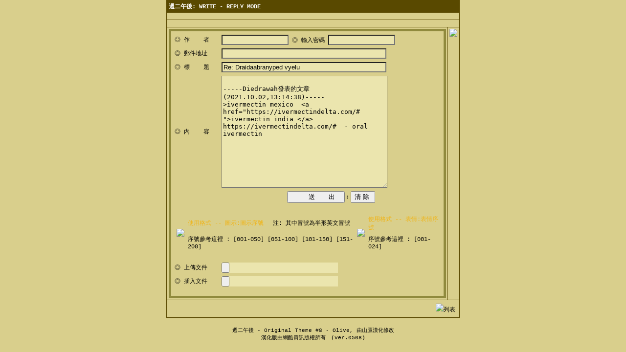

--- FILE ---
content_type: text/html; charset=Big5
request_url: http://www.ys99.com/1001/ddb/ddbwrite.pl?db=golf&action=reply&anum=50&page=1&height=
body_size: 8598
content:
<!--------------------------------------------------------------------->
<!--                    漢化版由網酷資訊版權所有　(ver.0508)                         -->
<!--------------------------------------------------------------------->
<!--       韓文原始版由 DDArt (http://ddart.pe.kr/) 開發製作         -->
<!--                                                                 -->
<!--       程序漢化:山鷹糊 (Shining Hu) ／ 藍寶石軟件工作室          -->
<!--       主頁地址: http://www.abscool.com/ (網酷資訊)              -->
<!--       E-mail  : webmaster@abscool.com   ICQ : 23232355          -->
<!--                                                                 -->
<!--------------------------------------------------------------------->

<html><head>
<meta http-equiv="Content-Type" content="text/html; charset=big5">
<title>週二午後</title>

<style type="text/css">
<!--
BODY {font-size:9pt;font-family:Tahoma,Verdana,MS Sans Serif,Courier New;}
A:link,A:visited{text-decoration:none;}
A:hover {text-decoration:underline;color:#0000FF}
TR,TD,P{font-size:9pt}
B{color:#F1B313;font-weight:normal;}
INPUT.text,INPUT.file,SELECT,TEXTAREA{color:#000000;background-color:#EBE5AE;border:1 solid #101010}
#DRAG{position:absolute;left:100px;top:120px;z-index:50;}
#READ{position:absolute; left:100px;top:150px;z-index:10;}
.article{position:absolute;visibility:hidden; filter:revealTrans(transition=23,duration=0.5) blendTrans(duration=0.5);border=1 solid black;}
.iframestyle{overflow: visible;padding:0;border-left:1 solid #6D614A;border-right:1 solid #FFF8BD;border-top:1 solid #6D614A;border-bottom: 1 solid #FFF8BD;
}
.notice{background-color:#EBE5AE;overflow:visible;border-left:1 solid #6D614A;border-right:1 solid #FFF8BD;border-top:1 solid #6D614A;border-bottom: 1 solid #FFF8BD;
}
FONT.table{color:black}
FONT.strong{color:#FFFFFF;font-weight:bold}
.title{background-color:#908A3D}
.footer{color:black;font-size:8pt}
.info{background-color:#908A3D}
.retable,.rcontent{background-color:#EBE5AE}
.cell{background-color:#D9CF8C}
.outter{background-color: #594900}
-->
</style>
</head>
<body bgcolor="#D9CF8C" text="#000000" link="#000000" vlink="#000000" alink="#000000" topmargin=0>

<div align=center>
<!-- HEADER_END -->
<table border="0" cellpadding="0" cellspacing="1" width="600" class=outter>
	<tr><td><table cellspacing="1" cellpadding="3" width="100%" border="0">
	<tr><td>
<font class=strong> 週二午後: WRITE - REPLY MODE</font>
</td></tr><tr class=cell><td colspan=2>
	<table cellspacing="1" cellpadding="3" width="100%" border="0"><tr><td width=1000 valign=top>
</td><td align=center valign=top>
</td></tr></table></td></tr>
	<tr class=cell><td align=center colspan=2><table cellspacing="1" cellpadding="3" width="100%" border="0"><tr><td>
</td><td>
</td></tr></table></td></tr>
<tr class=cell><td valign=top>
<table cellspacing="1" cellpadding="3" width="100%" border="0" class=title><tr><td><table cellspacing="1" cellpadding="3" width="100%" border="0" class=title>

<!-- form.cjs -->
<script language="JavaScript1.2">
function check(theForm) {
	if(theForm.name.value == "" || theForm.content.value == "" || theForm.subject.value == "") {
		alert("名稱、標題、內容必須填寫, 不可省略.");
		return false;
	}
	if (theForm.content.value.length > 3000){
		alert("內容太長，請分貼。");
		return false;
	}	
	if(theForm.password.value.length <1) {
		if (confirm("警告：刪除或修改文章時需要密碼驗證，\n不輸入密碼，你可能會無法修改或刪除文章。\n\n按“確定”發出文章；按“取消”重新輸入密碼。")){
			if(theForm.email.value != "") {
				return check_email(theForm);
			}
			return true;
		}
		return false;
	}
	if(theForm.email.value != "") {
		return check_email(theForm);
	}
	return true;
}
function check_email(theForm) {
	var at = theForm.email.value.indexOf("@");
	var length = theForm.email.value.length;
	if(theForm.email.value == "") {
		return true;
	}
	if((at == -1) || (length-1) == at) {
		alert("email 地址格式錯誤，請仔細核對！");
		return false;
	}
	else {
		for(var i=0; i < length; i++) {
			var ch = theForm.email.value.charAt(i);
			if(i == at) {
				continue;
			}
			else if(theForm.email.value.indexOf(".", at) == -1) {
				alert("email 地址格式錯誤，請仔細核對！");
				return false;
			}
			else if((ch >= 'A' && ch <= 'z')  || (ch >= '0' && ch <= '9') || ch == '.' || ch == '_' || ch == '-') {
				continue;
			}
			else {
				alert("email 地址格式錯誤，請仔細核對！");
				return false;
			}
		}
		return true;
	}
}
function popup(name) {
	window.open("http://211.20.35.6/1001/ddb/ddb-img/default/" + name , "popup", "width=390,height=300,resizable=0,top=50,left=50");
}
function init(fields){
	if( fields.value == fields.defaultValue ) {
		fields.value = "";
	}
}
function confirm_reset(){
	if (confirm("確定取消上面填寫的內容嗎?")){
		return true;
	}
	return false;
}
</script>
<tr class=cell><td>
<form method="post" action="ddbsave.pl" name=write_form enctype="multipart/form-data">
<input type="hidden" name="db" value="golf">
<input type="hidden" name="action" value="reply">
<input type="hidden" name="page" value="1">
<input type="hidden" name="anum" value="50">
<input type="hidden" name="height" value="">
<input type="hidden" name="cpwd" value="">
<input type="hidden" name="savedpwd" value="DDlh3UcH6FbNI">
<input type="hidden" name="unique" value="1768745711">
<table cellspacing="1" cellpadding="3" width="100%" border="0">
 
<tr><td><nobr>◎ 作&nbsp;&nbsp;&nbsp;&nbsp;者</nobr></td><td><input type="text" class=text name="name" size="15" value="" maxlength="15">
◎ 輸入密碼 <input type="password" class=text name="password" size="15" maxlength="10"></td></tr>
<tr><td><nobr>◎ 郵件地址</nobr></td><td><input type="text" class=text name="email" size="40" value="" maxlength="30"></td></tr>
<tr><td><nobr>◎ 標&nbsp;&nbsp;&nbsp;&nbsp;題</nobr></td><td><input type="text" class=text name="subject" size="40" value="Re: Draidaabranyped vyelu" maxlength="50" ></td></tr>
<tr><td><nobr>◎ 內&nbsp;&nbsp;&nbsp;&nbsp;容 </nobr></td><td><textarea name="content" wrap="virtual" cols="40" rows="15" >

-----Diedrawah發表的文章(2021.10.02,13:14:38)-----
&gt;ivermectin mexico  <a href="https://ivermectindelta.com/# ">ivermectin india </a> https://ivermectindelta.com/#  - oral ivermectin  </textarea></td></tr>
<tr><td><br></td><td align=center><input type="submit" value="         送       出   " onClick="return check(this.form)">﹛<input type="reset" value="清 除 " onClick="return confirm_reset()"></td></tr>

<tr><td align=center colspan=2><br>
<table cellspacing="1" cellpadding="3" width="100%" border="0"><tr><td rowspan=2><img src="http://211.20.35.6/1001/ddb/ddb-img/default/mascot/025.gif"></td><td><b>使用格式 -- 圖示:圖示序號</b>　  注: 其中冒號為半形英文冒號</td><td rowspan=2><img src="http://211.20.35.6/1001/ddb/ddb-img/default/expr/001.gif"></td><td><b>使用格式 -- 表情:表情序號</b></td></tr>
<tr><td>序號參考這裡 :
     [<a href="javascript: void(popup('mascot/table1.htm'))">001-050</a>]
     [<a href="javascript: void(popup('mascot/table2.htm'))">051-100</a>]
     [<a href="javascript:void(popup('mascot/table3.htm'))">101-150</a>]
     [<a href="javascript:void(popup('mascot/table4.htm'))">151-200</a>]</td>
     <td>序號參考這裡 :
     [<a href="javascript:void(popup('expr/table.htm'))">001-024</a>]
     </td></tr></table><br></td></tr>
<tr><td><nobr>◎ 上傳文件</nobr></td><td><input type="file" class=file name="upload" size="40"></td></tr>
<tr><td><nobr>◎ 插入文件</nobr></td><td><input type="file" class=file name="insert" size="40"></td></tr>
</table></form></td></tr>
</table>
</td></tr></table>
</td><td valign=top align=center>
<a href="ddblist.pl?db=golf&page=1"><img src="http://211.20.35.6/1001/ddb/ddb-img/theme/olive/list.gif" align="bottom" border="0"><br></a><br>
</tr><tr class=cell><td align=center colspan=2>
<table cellspacing="1" cellpadding="3" width="100%" border="0"><tr><td>
</td><td align=right><a href="ddblist.pl?db=golf&page=1"><img src="http://211.20.35.6/1001/ddb/ddb-img/theme/olive/list.gif" align="bottom" border="0">列表</a><br>
</tr></table>
</td></tr></table></td></tr></table>
<br><table cellspacing="1" cellpadding="3" width="100%" border="0"><tr><td align=center><font class=footer>週二午後 - Original Theme #8 - Olive,  由<a href=mailto:webmaster@abscool.com>山鷹</a>漢化修改<br><img src="http://211.20.35.6/1001/ddb/ddb-img/theme/default/hr_black.gif" height=1 width=50%><br><a href="http://www.abscool.com/" target="_top">漢化版由網酷資訊版權所有　(ver.0508)</a></font></td></tr></table></div>
<center></center></body></html>
<!-- CPU Time 0.01 seconds -->

